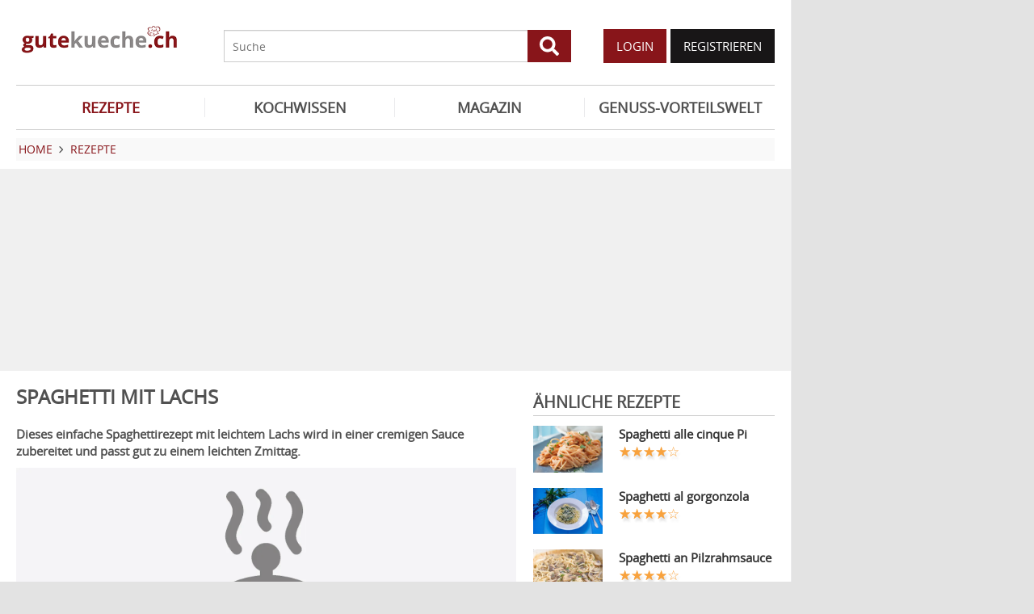

--- FILE ---
content_type: text/html; charset=UTF-8
request_url: https://www.gutekueche.ch/spaghetti-mit-lachs-rezept-15705
body_size: 10299
content:
<!DOCTYPE html>
<html lang="de">
<head>
            <meta charset="utf-8" />
<meta name="viewport" content="width=device-width, initial-scale=1" />
<meta http-equiv="X-UA-Compatible" content="IE=edge,chrome=1" />
<meta name="language" content="de"/>

<title>Spaghetti mit Lachs - Rezept</title>
<meta property="og:site_name" content="Gutekueche.ch" />
<meta property="og:locale" content="de_CH" />
<meta property="og:locale:alternate" content="de_AT" />
<meta property="og:locale:alternate" content="de_DE" />
<meta property="og:type" content="article" />
<meta property="article:author" content="Gutekueche.ch" />
<meta name="description" content="Dieses einfache Spaghettirezept mit leichtem Lachs wird in einer cremigen Sauce zubereitet und passt gut zu einem leichten Zmittag." />
<meta name="author" content="Gutekueche.ch" />
<meta name="copyright" content="Gutekueche.ch" />
<meta property="og:description" content="Dieses einfache Spaghettirezept mit leichtem Lachs wird in einer cremigen Sauce zubereitet und passt gut zu einem leichten Zmittag." />
<meta property="og:title" content="Spaghetti mit Lachs - Rezept" />
<meta property="og:url" content="https://www.gutekueche.ch/spaghetti-mit-lachs-rezept-15705" />
<meta property="article:published_time" content="2018-07-18T02:27:51.000000Z" />
<link rel="canonical" href="https://www.gutekueche.ch/spaghetti-mit-lachs-rezept-15705" />

<link rel="shortcut icon" href="https://cdn.gutekueche.ch/assets/img/favicon/favicon.ico" type="image/x-icon" />
<link rel="apple-touch-icon" href="https://cdn.gutekueche.ch/assets/img/favicon/favicon-32x32.png">
<link rel="apple-touch-icon" href="https://cdn.gutekueche.ch/assets/img/favicon/150x150.png" sizes="150x150">
<link rel="apple-touch-icon" href="https://cdn.gutekueche.ch/assets/img/favicon/192x192.png" sizes="192x192">

<script type="application/ld+json">[{"@context":"http:\/\/schema.org","@type":"BreadcrumbList","itemListElement":[{"@type":"ListItem","position":1,"item":{"@id":"https:\/\/www.gutekueche.ch","name":"Home"}},{"@type":"ListItem","position":2,"item":{"@id":"https:\/\/www.gutekueche.ch\/rezepte","name":"Rezepte"}},{"@type":"ListItem","position":3,"item":{"@id":"https:\/\/www.gutekueche.ch\/spaghetti-mit-lachs-rezept-15705","name":"Spaghetti mit Lachs"}}]},{"@context":"http:\/\/schema.org","@type":"Recipe","name":"Spaghetti mit Lachs","url":"https:\/\/www.gutekueche.ch\/spaghetti-mit-lachs-rezept-15705","mainEntityOfPage":"https:\/\/www.gutekueche.ch\/spaghetti-mit-lachs-rezept-15705","description":"Dieses einfache Spaghettirezept mit leichtem Lachs wird in einer cremigen Sauce zubereitet und passt gut zu einem leichten Zmittag.","author":{"@type":"Organization","name":"Gutekueche.ch"},"publisher":{"@type":"Organization","name":"Gutekueche.ch","logo":[{"@type":"ImageObject","url":"https:\/\/cdn.gutekueche.ch\/assets\/img\/logos\/600x60_logo.png","width":"600","height":"60"},{"@type":"ImageObject","url":"https:\/\/cdn.gutekueche.ch\/assets\/img\/logos\/600x600_logo.png","width":"600","height":"600"}]},"aggregateRating":{"@type":"AggregateRating","ratingValue":3,"reviewCount":1,"worstRating":1,"bestRating":5},"datePublished":"2018-07-18","keywords":"Spaghetti mit Lachs, Spaghetti Rezepte","prepTime":"PT10M","cookTime":"PT15M","totalTime":"PT25M","recipeYield":4,"recipeCategory":"Spaghetti Rezepte","recipeIngredient":["270 g Crème fraiche","300 g Lachsfilet","2 EL Öl ","1 Prise Pfeffer","1 Prise Salz","1 Bund Schnittlauch","550 g Spaghetti","1 TL Zitronensaft"],"recipeInstructions":["1. Für die Spaghetti mit Lachs werden die Spaghetti zuerst in kochendem Salzwasser für ca. 10 Minuten bissfest gegart.","2. Unterdessen den Lachs in mundgerechte Würfel schneiden und in einer Pfanne mit etwas Öl für ca. 2 Minuten von afllen Seiten anbraten.","3. Nun die frische Crème fraiche mit 3 Esslöffeln Kochwasser, Zitronensaft, Schnittlauch, Salz und Pfeffer in einem Schälchen gründlich miteinander verrühren.","4. Anschliessend die fertigen Spaghetti abgiessen, gut abtropfen lassen und mit der Crème fraiche-Mischung gründlich in einer grossen Schüssel miteinander verrühren.","5. Zum Abschluss die garen Spaghetti auf Tellern anrichten und mit den gebratenen Lachstücken garnieren."],"nutrition":{"@type":"NutritionInformation","calories":848}}]</script>

<link rel="stylesheet" href="https://cdn.gutekueche.ch//mix/css/app/app.css?id=b16dc601f15a0f5e2dd7fdbf71af4426">

<script>
        window.APP = {
        onAppReady: function(cb) {document.addEventListener("appReady", cb)},
        onUserSession: function(cb) {document.addEventListener("userSession", cb)},
        docW: window.innerWidth || document.documentElement.clientWidth || document.body.clientWidth,
        isMobile: this.docW < 1024,
        pageViewActions: [],
        isProdEnv: true
    };
    APP.isMobile = APP.docW < 1024;
</script>


        <script>
    const AppAd = {
        consentArray: [],
        init: function(accountId, baseUrl, baseEndpoint) {
                        this.accountId = accountId;
            this.baseUrl = baseUrl;
            this.baseEndpoint = baseEndpoint;
        },
        addConsens: function(id, cb) {
            this.consentArray.push({id: id, cb: cb})
        },
        run: function(consents, vendorConsents) {
                        for(let i in this.consentArray) {
                let item = this.consentArray[i],
                    id = item.id;
                if((!isNaN(id) && consents[id]) || (isNaN(id) && vendorConsents.grants[id] && vendorConsents.grants[id].vendorGrant)) {
                                        item.cb();
                }
            }
        },
        addLink: function(href, id, cb, attr) {
            attr = attr || {};
            attr.href = href;
            this.addEl("link", id, cb, attr, href)
        },
        addScript: function(src, id, cb, attr) {
            attr = attr || {};
            attr.src = src;
            attr.async = 1;
            this.addEl("script", id, cb, attr, src)
        },
        addEl(type, id, cb, attr, url) {
            if(!id) {
                id = 'app_ad_' + type + '_'+ url.replace(/\W/g, '_');
            }

            if (!document.getElementById(id)) {
                let e = document.createElement(type);
                attr.id = id;

                for(let i in attr) {
                    e[i] = attr[i];
                }
                cb && e.addEventListener('load', cb);
                document.head.appendChild(e);
            }
        }
    }
</script>

<script>
        const AppPerformance = {
            start: performance.now(),
            last: performance.now(),
            log: function(name) {
                const now = performance.now();
                console.log("App-Performance: \"" + name + "\" took "+ Math.round(now - this.last) + "ms and " + Math.round(now - this.start) + "ms since start");
                this.last = now;
            }
        };

        
        window.googletag = window.googletag || {cmd: []};

        
        AppAd.init(375, "https://cp.gutekueche.ch", "https://cdn.privacy-mgmt.com");

        
        AppAd.addConsens("755", function() {
            AppAd.addScript("//www.googletagmanager.com/gtag/js?id=G-C3QTM8X4FC", 'google_analytics', function(){
                window.dataLayer = window.dataLayer || [];
                window.gtag = function(){dataLayer.push(arguments);}
                gtag('js', new Date());
                gtag('config', 'G-C3QTM8X4FC');
            });
        })

        
        var gbucket = gbucket || {};
        if(typeof(setgbtargetingobj) == 'undefined') {var setgbtargetingobj = {};}
        
        setgbtargetingobj["categories"]="[NA]";
        if(APP.docW > 1023) {
            var setgbpartnertag511 = true;
        }
        else {
            var setgbpartnertag512 = true;
        }
        AppAd.reloadAds = () => {
            for(let i in AppAd.goldbachSlots) {
                let slot = AppAd.goldbachSlots[i][1];
                console.log("AppAd: Reload Slot ", slot);
                gbucket.refresh(slot);
            }
        };
        AppAd.goldbachSlots = [];
        AppAd.goldbachSlotsAlreadyRun = false;
        AppAd.addConsens("580", function() {
            AppPerformance.log("Goldbach startet");
            console.log("AppAd: Goldbach startet");
            const cb = () => {
                const refreshAdTime = 30000;
                const refreshAd = () => {
                    if(document.hasFocus()) {
                        AppAd.reloadAds();
                    }
                    setTimeout(refreshAd, refreshAdTime);
                };

                AppPerformance.log("Goldbach running")
                for(let i in AppAd.goldbachSlots) {
                    let slot = AppAd.goldbachSlots[i];
                    console.log("AppAd: Starte Slotnr ", slot[0]);
                    slot[0]();
                }
                setTimeout(refreshAd, refreshAdTime);
                AppPerformance.log("Goldbach all slot init")
                AppAd.goldbachSlotsAlreadyRun = true;
            };
            if(APP.docW < 1024) {
                AppAd.addScript("//gbucket.ch/CH/ch_config_mobile.js");
                AppAd.addScript("//gbucket.ch/CH/GuteKueche/Mobile/DE_GuteKueche_Mobile_RoS_incl_Home_allAdFormats.js");
            }
            else {
                AppAd.addScript("//gbucket.ch/CH/ch_config_desktop.js");
                AppAd.addScript("//gbucket.ch/CH/GuteKueche/Outstream/DE_GuteKueche_Outstream.js");

            }
            AppAd.addScript("//gbucket.ch/CH/GuteKueche/Online/DE_GuteKueche_Online_RoS_Incl_Home_allAdFormats.js", null, cb);
        })

        
                    window.teads_analytics = window.teads_analytics || {};
            window.teads_analytics.analytics_tag_id = "PUB_15959";
            window.teads_analytics.share = window.teads_analytics.share || function() {
                ;(window.teads_analytics.shared_data = window.teads_analytics.shared_data || []).push(arguments)
            };
            AppAd.addConsens("132", function () {
                console.log("AppAd: Teads");
                AppAd.addScript("//a.teads.tv/analytics/tag.js");
                AppAd.addScript("//a.teads.tv/page/84654/tag");
            })
        
        
        AppAd.addConsens("1310", function() {
            console.log("AppAd: codevelop Dynamic Heads");
            AppAd.addScript("//bcdn.codevelop.network/static/adformats/global/publisherHelper.js");
        });

        AppPerformance.log("definition completed")
    </script>

    <script>"use strict";function _typeof(t){return(_typeof="function"==typeof Symbol&&"symbol"==typeof Symbol.iterator?function(t){return typeof t}:function(t){return t&&"function"==typeof Symbol&&t.constructor===Symbol&&t!==Symbol.prototype?"symbol":typeof t})(t)}!function(){var t=function(){var t,e,o=[],n=window,r=n;for(;r;){try{if(r.frames.__tcfapiLocator){t=r;break}}catch(t){}if(r===n.top)break;r=r.parent}t||(!function t(){var e=n.document,o=!!n.frames.__tcfapiLocator;if(!o)if(e.body){var r=e.createElement("iframe");r.style.cssText="display:none",r.name="__tcfapiLocator",e.body.appendChild(r)}else setTimeout(t,5);return!o}(),n.__tcfapi=function(){for(var t=arguments.length,n=new Array(t),r=0;r<t;r++)n[r]=arguments[r];if(!n.length)return o;"setGdprApplies"===n[0]?n.length>3&&2===parseInt(n[1],10)&&"boolean"==typeof n[3]&&(e=n[3],"function"==typeof n[2]&&n[2]("set",!0)):"ping"===n[0]?"function"==typeof n[2]&&n[2]({gdprApplies:e,cmpLoaded:!1,cmpStatus:"stub"}):o.push(n)},n.addEventListener("message",(function(t){var e="string"==typeof t.data,o={};if(e)try{o=JSON.parse(t.data)}catch(t){}else o=t.data;var n="object"===_typeof(o)&&null!==o?o.__tcfapiCall:null;n&&window.__tcfapi(n.command,n.version,(function(o,r){var a={__tcfapiReturn:{returnValue:o,success:r,callId:n.callId}};t&&t.source&&t.source.postMessage&&t.source.postMessage(e?JSON.stringify(a):a,"*")}),n.parameter)}),!1))};"undefined"!=typeof module?module.exports=t:t()}();</script>
    <script data-description="sourcepoint configuration">
        window._sp_queue = [];
        window._sp_ = {
            config: {
                accountId: AppAd.accountId,
                baseEndpoint: AppAd.baseEndpoint,
                isSPA: true,
                gdpr: { },
                targetingParams: {
                    acps: 'false'
                }
            }
        }
    </script>

    <script src="https://cdn.privacy-mgmt.com/unified/wrapperMessagingWithoutDetection.js"></script>

    <script data-description="contentpass integration">
        const sourcePointInit = function () {
            var cpBaseUrl = AppAd.baseUrl,
                cpController = cpBaseUrl + "/now.js",
                cpPropertyId = "6993add5";

            !(function (C, o, n, t, P, a, s) {
                C["CPObject"] = n;
                C[n] ||
                (C[n] = function () {
                    (C[n].q = C[n].q || []).push(arguments);
                });
                C[n].l = +new Date();
                a = o.createElement(t);
                s = o.getElementsByTagName(t)[0];
                a.src = P;
                s.parentNode.insertBefore(a, s);
            })(window, document, "cp", "script", cpController);

            
            cp("create", cpPropertyId, {
                baseUrl: cpBaseUrl,
            });

            
            cp("render");
        };
        sourcePointInit();

        __tcfapi('addEventListener', 2, function (tcData, success) {
            if (!tcData || !success) {
                return;
            }
            
            if (tcData.eventStatus !== 'useractioncomplete' && tcData.eventStatus !== 'tcloaded') {
                return;
            }
            
            if (!tcData.vendor || !tcData.vendor.consents) {
                return;
            }

            
            window.__tcfapi('getCustomVendorConsents', 2, function(vendorConsents) {
                AppAd.run(tcData.vendor.consents, vendorConsents);
            });

            if (tcData.listenerId) {
                __tcfapi('removeEventListener', 2, function () {}, tcData.listenerId);
            }
        });
    </script>

</head>
<body id="route-recipe-detail">
    
    
    <div class="container">
        <div class="n-print" id="gkf-adslot-skyscraper">
                                <div class="gkf-adtype-slot2  ">
                                    <div id="div-ad-gds-511-2">
        <script>
                            (APP.docW > 1023) && AppAd.goldbachSlots.push([() => gbcallslot511("div-ad-gds-511-2", ""), "div-ad-gds-511-2"]);
                    </script>
    </div>
                            </div>
            </div>

    </div>

    <div id="container" class="container" data-section="" data-trackview="RZT,15705">
                                    <header id="header">
                    <div id="header1">
        <a id="mobile_menu_main"><i class="icon-menu"></i></a>
    <a id="mobile_menu_user"><i class="icon-users"></i></a>
    <a id="mobile_menu_close" class="hidden"><i class="icon-cancel-circle"></i></a>

    <div id="logo">
        <a href="/"></a>
    </div>

    <form id="search" action="/suche" method="get">
        <button type="submit">
            <svg fill="currentColor" xmlns="http://www.w3.org/2000/svg" viewBox="0 0 512 512"><!-- Font Awesome Free 5.15.4 by @fontawesome - https://fontawesome.com License - https://fontawesome.com/license/free (Icons: CC BY 4.0, Fonts: SIL OFL 1.1, Code: MIT License) --><path d="M505 442.7L405.3 343c-4.5-4.5-10.6-7-17-7H372c27.6-35.3 44-79.7 44-128C416 93.1 322.9 0 208 0S0 93.1 0 208s93.1 208 208 208c48.3 0 92.7-16.4 128-44v16.3c0 6.4 2.5 12.5 7 17l99.7 99.7c9.4 9.4 24.6 9.4 33.9 0l28.3-28.3c9.4-9.4 9.4-24.6.1-34zM208 336c-70.7 0-128-57.2-128-128 0-70.7 57.2-128 128-128 70.7 0 128 57.2 128 128 0 70.7-57.2 128-128 128z"/></svg>
        </button>
        <input type="search" name="s" placeholder="Suche" maxlength="75" />
    </form>

    <div id="desktop-usermenu-cont">&nbsp;</div>
</div>

<div id="navi_con">
    <nav class="hidden-s">
        <ul>
                                    
                            <li  class="active-f">
                    <a href="/rezepte"><i class="icon-recipes"></i> REZEPTE</a>

                                            <ul class="subnav">
                                                            <li >
                                    <a href="/rezepte">Rezeptsuche</a>
                                </li>
                                                            <li >
                                    <a href="/wochenrezepte">Wochenrezepte</a>
                                </li>
                                                            <li >
                                    <a href="/rezept-des-tages">Rezept des Tages</a>
                                </li>
                                                            <li >
                                    <a href="/rezeptkategorien">Rezeptkategorien</a>
                                </li>
                                                            <li >
                                    <a href="/cocktailkategorien">Cocktailkategorien</a>
                                </li>
                                                            <li >
                                    <a href="/beste-rezepte-saisonal">Saisonale TOP-Rezepte</a>
                                </li>
                                                            <li >
                                    <a href="/basiskochen">Basiskochen</a>
                                </li>
                                                            <li >
                                    <a href="/top24">Top24</a>
                                </li>
                                                            <li >
                                    <a href="/user/rezept/eintragen/rezept">Rezept eintragen</a>
                                </li>
                                                            <li >
                                    <a href="/kuehlschrank-kochen">Kühlschrank kochen</a>
                                </li>
                                                            <li >
                                    <a href="/videos">Rezepte mit VIDEO</a>
                                </li>
                                                            <li >
                                    <a href="/starkoecheindentopfschauen">Starköche in den Topf schauen </a>
                                </li>
                                                    </ul>
                                    </li>
                            <li >
                    <a href="/kochwissen"><i class="icon-spinner"></i> KOCHWISSEN</a>

                                    </li>
                            <li >
                    <a href="/magazin"><i class="icon-magazin"></i> MAGAZIN</a>

                                    </li>
                            <li >
                    <a href="/genussvorteilswelt"><i class="icon-star2"></i> GENUSS-VORTEILSWELT</a>

                                    </li>
                    </ul>
    </nav>
    <div id="navi_overlay_d" class="navi_overlay"></div>
    <div id="navi_overlay_m" class="navi_overlay"></div>
</div>


                </header>
            
                            <div id="middle">
                                                <div id="breadcrumb">
                                    <span>
                                        <a href="/"><span>Home</span></a>
                </span>
                                                <span>
                    <i class="icon-arrow-r"></i>                    <a href="/rezepte"><span>Rezepte</span></a>
                </span>
                                            </div>
                    
                    <div class="n-print" id="gkf-adslot-header">
                                <div class="gkf-adtype-slot1  ">
                                    <div id="div-ad-gds-511-1">
        <script>
                            (APP.docW > 1023) && AppAd.goldbachSlots.push([() => gbcallslot511("div-ad-gds-511-1", ""), "div-ad-gds-511-1"]);
                    </script>
    </div>
                            </div>
                                <div class="gkf-adtype-slot3-btf  ">
                                    <div id="div-ad-gds-512-3">
        <script>
                            (APP.docW < 1024) && AppAd.goldbachSlots.push([() => gbcallslot512("div-ad-gds-512-3", ""), "div-ad-gds-512-3"]);
                    </script>
    </div>
                            </div>
            </div>


                        <div class="grid">
        <main class="col col-2-3" id="main">
                <article data-article="RZT/15705" id="recipe">
        <h1>Spaghetti mit Lachs</h1>
<div class="teaser-detail sec">
    <p>Dieses einfache Spaghettirezept mit leichtem Lachs wird in einer cremigen Sauce zubereitet und passt gut zu einem leichten Zmittag.</p>
</div>

        <header>
            
    <a data-userpopup="/plugins/picture-upload/index/RZT/15705"
 title="Foto laden">    <picture class="img mbotttom10">
    <source type="image/webp" srcset="https://cdn.gutekueche.ch/media/media-fallback-image/54144/resp/rezepte___webp_1600_900.webp 1600w" />
    <source type="image/jpeg" srcset="https://cdn.gutekueche.ch/media/media-fallback-image/54144/resp/rezepte___default_1600_900.jpg 1600w, https://cdn.gutekueche.ch/media/media-fallback-image/54144/resp/rezepte___default_1338_753.jpg 1338w, https://cdn.gutekueche.ch/media/media-fallback-image/54144/resp/rezepte___default_1120_630.jpg 1120w, https://cdn.gutekueche.ch/media/media-fallback-image/54144/resp/rezepte___default_937_527.jpg 937w" />
    <img
        src="https://cdn.gutekueche.ch/media/media-fallback-image/54144/conv/rezepte-default.jpg"
        width="1600"
        height="900"
        alt="Rezepte"
        loading="lazy"
    />
</picture>
<span class="foto-copyright">Foto Gutekueche.ch</span>

    </a>
<div class="grid recipe-actionbar">
    <div class="col col-half">
        <div class="border-b">
            
<span class="cursor-pointer" data-popup="/plugins/star-rating/modal?id=15705&cd=RZT" id="updateStarRating">
    <div class="starrating tooltip starrating-big" title="3 von 5 Punkten">
        <div class="val" style="width: 60%"></div>
    </div>

            <br>
        <small>
            Bewertung: Ø
            <span class="rateit_value">3,0</span>
            (<span class="rateit_count">1</span> Stimme)
        </small>
    </span>

        </div>
    </div>
    <div class="col col-half recipe-actions">
                <a class="btn tooltip" data-popup="/modules/recipe/recipe-kcal/modal?id=15705&cd=RZT" data-gatrack='["rezept_detail_kalorien_berechnen"]' title="Kalorien berechnen">
            <i class="icon-kcalPortion2"></i>
        </a>

        <a class="btn tooltip" data-popup="/plugins/share-mail/share-mail/modal?id=15705&cd=RZT" title="Rezept per Mail versenden"><i class="icon-mail"></i></a>


                <a class="btn tooltip" data-userpopup="/user/user-bookmark/RZT/modal/add?content_id=15705" data-gatrack='["rezept_detail_kochbuch_hinzufuegen"]' title="Rezept in meinem Kochbuch speichern"><i class="icon-save"></i></a>
        <a class="btn tooltip print-it" title="Rezept drucken"><i class="icon-print"></i></a>
    </div>
</div>

            <div class="n-print" id="gkf-adslot-recipe-above-ingredients">
            </div>


            
<div class="sec recipe-ingredients">
            <h2>
            <i class="icon-box"></i> Zutaten
                            für <span class="portions">4</span>
                <span class="portions-unit" data-portions-singular="Portion" data-portions-plural="Portionen">
    Portionen
</span>
                    </h2>
    
    
    <div class="ingredients-table">
        <table class="striped">
            
                
                <tr>
                    <td class="text-right" data-amount="550">550</td>
                    <th>g</th>
                    <th>
                                                    Spaghetti
                                            </th>
                </tr>
            
                
                <tr>
                    <td class="text-right" data-amount="2">2</td>
                    <th>EL</th>
                    <th>
                                                    Öl 
                                            </th>
                </tr>
            
                
                <tr>
                    <td class="text-right" data-amount="300">300</td>
                    <th>g</th>
                    <th>
                                                    Lachsfilet
                                            </th>
                </tr>
            
                
                <tr>
                    <td class="text-right" data-amount="270">270</td>
                    <th>g</th>
                    <th>
                                                    Crème fraiche
                                            </th>
                </tr>
            
                
                <tr>
                    <td class="text-right" data-amount="1">1</td>
                    <th>TL</th>
                    <th>
                                                    Zitronensaft
                                            </th>
                </tr>
            
                
                <tr>
                    <td class="text-right" data-amount="1">1</td>
                    <th>Bund</th>
                    <th>
                                                    <a href="/schnittlauch-artikel-415">Schnittlauch</a>
                                            </th>
                </tr>
            
                
                <tr>
                    <td class="text-right" data-amount="1">1</td>
                    <th>Prise</th>
                    <th>
                                                    Salz
                                            </th>
                </tr>
            
                
                <tr>
                    <td class="text-right" data-amount="1">1</td>
                    <th>Prise</th>
                    <th>
                                                    Pfeffer
                                            </th>
                </tr>
                    </table>
    </div>

        <div class="sec">
        
        <div class="text-center">
            <form class="grid">
                <div class="col col-s-2-2 col-1-3">
                        <span class="portions-group w100p">
                            <input type="number" id="portions" data-portions="4" value="4">
                            <button type="submit" class="btn btn-primary mtop-m1">
                                <span class="portions-unit" data-portions-singular="Portion" data-portions-plural="Portionen">
    Portionen
</span>
                            </button>
                        </span>
                </div>
                <div class="col col-s-2-2 col-1-3">
                                <a class="btn btn-primary tooltip add_einkaufsliste w100p"
               data-einkaufsliste="15705"
               title="Zutaten zu einer Einkaufsliste hinzufügen">
                Einkaufsliste <i class="icon-list right mleft10"></i>
            </a>
        
                </div>
                                    <div class="col col-s-2-2 col-1-3">
                        <a class="btn btn-primary w100p" data-popup="/modules/recipe/cooking-view/modal/15705" title="Kochansicht starten" data-gatrack='["rezept_detail_kochansicht_starten"]' >
                            Kochansicht <i class="icon-recipes right mleft10"></i>
                        </a>
                    </div>
                            </form>
        </div>
    </div>
</div>
            <div class="n-print sec">
    <h2><i class="icon-list"></i> Kategorien</h2>

    <div class="recipe-categories">
        <a href="/spaghetti-rezepte" class="btn btn-outline">Spaghetti Rezepte</a>

                                                        <a href="/lachs-rezepte" class="btn btn-outline">Lachs Rezepte</a>
                                                                <a href="/nudel-rezepte" class="btn btn-outline">Nudel Rezepte</a>
                                                                <a href="/fisch-rezepte" class="btn btn-outline">Fischrezepte</a>
                                                                <a href="/hauptspeisen-rezepte" class="btn btn-outline">Hauptspeisen Rezepte</a>
                <span class="all_cats hidden-s">                                                <a href="/abendessen-rezepte" class="btn btn-outline">Abendessen Rezepte</a>
                                    
                    </span>
            <span class="hidden visible-mobile">
                <br>
                <a class="n-print all_cats" data-toggle=".all_cats">mehr Kategorien</a>
            </span>
            </div>
</div>
                            <h2 class="sec"><i class="icon-clock"></i> Zeit</h2>
    <p class="recipe-times">
        <span>25 min. Gesamtzeit</span>
        <span>10 min. Zubereitungszeit</span>
                    <span>15 min. Koch & Ruhezeit</span>
            </p>
        </header>

        <div class="n-print" id="gkf-adslot-recipe-content-top">
                                <div class="gkf-adtype-slot4  ">
                                    <div id="div-ad-gds-510-1">
        <script>
                            AppAd.addConsens("580", function () {
                    var setgbpartnertag510 = true;
                    AppAd.addScript("//gbucket.ch/CH/GuteKueche/Outstream/DE_GuteKueche_Outstream.js", "DE_GuteKueche_Outstream", () => {
                        AppAd.goldbachSlots.push([() => gbcallslot510("div-ad-gds-510-1", ""), "div-ad-gds-510-1"]);
                        if(AppAd.goldbachSlotsAlreadyRun) {
                            gbcallslot510("div-ad-gds-510-1", "");
                        }
                    });
                });
                    </script>
    </div>
                            </div>
            </div>


<section class="sec rezept-preperation">
    <h2><i class="icon-food"></i> Zubereitung</h2>
    <ol>
<li>Für die Spaghetti mit Lachs werden die Spaghetti zuerst in kochendem Salzwasser für ca. 10 Minuten bissfest gegart.</li>

<li>Unterdessen den Lachs in mundgerechte Würfel schneiden und in einer Pfanne mit etwas Öl für ca. 2 Minuten von afllen Seiten anbraten.</li>

<li>Nun die frische Crème fraiche mit 3 Esslöffeln Kochwasser, Zitronensaft, Schnittlauch, Salz und Pfeffer in einem Schälchen gründlich miteinander verrühren.</li>

<li>Anschliessend die fertigen Spaghetti abgiessen, gut abtropfen lassen und mit der Crème fraiche-Mischung gründlich in einer grossen Schüssel miteinander verrühren.</li>

<li>Zum Abschluss die garen Spaghetti auf Tellern anrichten und mit den gebratenen Lachstücken garnieren.</li>
</ol>
</section>

    <div class="n-print" id="gkf-adslot-recipe-content-bottom">
                                <div class="gkf-adtype-slot2-btf  ">
                                    <div id="div-ad-gds-512-2">
        <script>
                            (APP.docW < 1024) && AppAd.goldbachSlots.push([() => gbcallslot512("div-ad-gds-512-2", ""), "div-ad-gds-512-2"]);
                    </script>
    </div>
                            </div>
            </div>




<section class="sec">
    <h2><i class="icon-kcalPortion2"></i> Nährwert pro Portion</h2>

    <div class="text-center">
        <div class="nutri-block">
            <header>kcal</header>
            <div>848</div>
        </div>
        <div class="nutri-block">
            <header>Fett</header>
            <div>32,79 g</div>
        </div>
        <div class="nutri-block">
            <header>Eiweiß</header>
            <div>32,15 g</div>
        </div>
        <div class="nutri-block">
            <header>Kohlenhydrate</header>
            <div>103,90 g</div>
        </div>
    </div>

    <a class="btn btn-outline mtop20 n-print" data-popup="/modules/recipe/recipe-kcal/modal?id=15705&cd=RZT" data-gatrack='["rezept_detail_kalorien_berechnen"]'>Detaillierte Nährwertinfos</a>
</section>

    </article>

                <div class="n-print"><section class="sec">
                                    <h2>ÄHNLICHE REZEPTE</h2>
                    
                        <div class="grid">
                                <div class="col col-1-3 col-s-1-2 col-xs-2-2">
                <div class="linkarea plugin-griditem griditem-teasered-bottom  ">
    <div class="box-img">
        <picture>
    <source type="image/webp" srcset="https://cdn.gutekueche.ch/media/recipe/2301/resp/spaghetti-bolognese___webp_460_307.webp 460w, https://cdn.gutekueche.ch/media/recipe/2301/resp/spaghetti-bolognese___webp_384_256.webp 384w, https://cdn.gutekueche.ch/media/recipe/2301/resp/spaghetti-bolognese___webp_321_214.webp 321w" />
    <source type="image/jpeg" srcset="https://cdn.gutekueche.ch/media/recipe/2301/resp/spaghetti-bolognese___default_460_307.jpg 460w, https://cdn.gutekueche.ch/media/recipe/2301/resp/spaghetti-bolognese___default_384_256.jpg 384w, https://cdn.gutekueche.ch/media/recipe/2301/resp/spaghetti-bolognese___default_321_214.jpg 321w" />
    <img
        src="https://cdn.gutekueche.ch/media/recipe/2301/conv/spaghetti-bolognese-default.jpg"
        width="460"
        height="307"
        alt="Spaghetti Bolognese"
        loading="lazy"
    />
</picture>



    </div>
    <h3 class="box-title"><a  href="/spaghetti-bolognese-rezept-3608">SPAGHETTI BOLOGNESE</a></h3>
    <p class="box-teaser">Mit diesem einfachen Rezept für Spaghetti Bolognese kann der Klassiker aus Italien selbst zubereitet werden.</p>
</div>

            </div>
                                <div class="col col-1-3 col-s-1-2 col-xs-2-2">
                <div class="linkarea plugin-griditem griditem-teasered-bottom  ">
    <div class="box-img">
        <picture>
    <source type="image/webp" srcset="https://cdn.gutekueche.ch/media/recipe/2124/resp/thunfisch-spaghetti___webp_460_307.webp 460w, https://cdn.gutekueche.ch/media/recipe/2124/resp/thunfisch-spaghetti___webp_384_256.webp 384w, https://cdn.gutekueche.ch/media/recipe/2124/resp/thunfisch-spaghetti___webp_321_214.webp 321w" />
    <source type="image/jpeg" srcset="https://cdn.gutekueche.ch/media/recipe/2124/resp/thunfisch-spaghetti___default_460_307.jpg 460w, https://cdn.gutekueche.ch/media/recipe/2124/resp/thunfisch-spaghetti___default_384_256.jpg 384w, https://cdn.gutekueche.ch/media/recipe/2124/resp/thunfisch-spaghetti___default_321_214.jpg 321w" />
    <img
        src="https://cdn.gutekueche.ch/media/recipe/2124/conv/thunfisch-spaghetti-default.jpg"
        width="460"
        height="307"
        alt="Thunfisch-Spaghetti"
        loading="lazy"
    />
</picture>



    </div>
    <h3 class="box-title"><a  href="/thunfisch-spaghetti-rezept-1367">THUNFISCH-SPAGHETTI</a></h3>
    <p class="box-teaser">Ein köstliches Pastarezept sind die Thunfisch-Spaghetti. Deine Familie wird das Rezept lieben! </p>
</div>

            </div>
                                <div class="col col-1-3 col-s-1-2 col-xs-2-2">
                <div class="linkarea plugin-griditem griditem-teasered-bottom  ">
    <div class="box-img">
        <picture>
    <source type="image/webp" srcset="https://cdn.gutekueche.ch/media/recipe/1655/resp/spaghetti-aglio-e-olio___webp_460_307.webp 460w, https://cdn.gutekueche.ch/media/recipe/1655/resp/spaghetti-aglio-e-olio___webp_384_256.webp 384w, https://cdn.gutekueche.ch/media/recipe/1655/resp/spaghetti-aglio-e-olio___webp_321_214.webp 321w, https://cdn.gutekueche.ch/media/recipe/1655/resp/spaghetti-aglio-e-olio___webp_269_180.webp 269w" />
    <source type="image/jpeg" srcset="https://cdn.gutekueche.ch/media/recipe/1655/resp/spaghetti-aglio-e-olio___default_460_307.jpg 460w, https://cdn.gutekueche.ch/media/recipe/1655/resp/spaghetti-aglio-e-olio___default_384_256.jpg 384w, https://cdn.gutekueche.ch/media/recipe/1655/resp/spaghetti-aglio-e-olio___default_321_214.jpg 321w, https://cdn.gutekueche.ch/media/recipe/1655/resp/spaghetti-aglio-e-olio___default_269_180.jpg 269w" />
    <img
        src="https://cdn.gutekueche.ch/media/recipe/1655/conv/spaghetti-aglio-e-olio-default.jpg"
        width="460"
        height="307"
        alt="Spaghetti aglio e olio"
        loading="lazy"
    />
</picture>



    </div>
    <h3 class="box-title"><a  href="/spaghetti-aglio-e-olio-rezept-37">SPAGHETTI AGLIO E OLIO</a></h3>
    <p class="box-teaser">Das Rezept für Spaghetti aglio e olio ist immer willkommen. Teigwaren mit köstlichem Knoblauchgeschmack sind schnell zubereitet und schmecken toll.</p>
</div>

            </div>
                                <div class="col col-1-3 col-s-1-2 col-xs-2-2">
                <div class="linkarea plugin-griditem griditem-teasered-bottom  ">
    <div class="box-img">
        <picture>
    <source type="image/webp" srcset="https://cdn.gutekueche.ch/media/recipe/2302/resp/spaghetti-napoli___webp_460_307.webp 460w, https://cdn.gutekueche.ch/media/recipe/2302/resp/spaghetti-napoli___webp_384_256.webp 384w, https://cdn.gutekueche.ch/media/recipe/2302/resp/spaghetti-napoli___webp_321_214.webp 321w" />
    <source type="image/jpeg" srcset="https://cdn.gutekueche.ch/media/recipe/2302/resp/spaghetti-napoli___default_460_307.jpg 460w, https://cdn.gutekueche.ch/media/recipe/2302/resp/spaghetti-napoli___default_384_256.jpg 384w, https://cdn.gutekueche.ch/media/recipe/2302/resp/spaghetti-napoli___default_321_214.jpg 321w, https://cdn.gutekueche.ch/media/recipe/2302/resp/spaghetti-napoli___default_269_180.jpg 269w" />
    <img
        src="https://cdn.gutekueche.ch/media/recipe/2302/conv/spaghetti-napoli-default.jpg"
        width="460"
        height="307"
        alt="Spaghetti Napoli mit frischen Tomaten"
        loading="lazy"
    />
</picture>



    </div>
    <h3 class="box-title"><a  href="/spaghetti-napoli-rezept-3609">SPAGHETTI NAPOLI MIT FRISCHEN TOMATEN</a></h3>
    <p class="box-teaser">Spaghetti Napoli kennt jedes Kind. Bei diesem klassischen und einfachen Rezept werden für die Sauce frische Tomaten verwendet.</p>
</div>

            </div>
                                <div class="col col-1-3 col-s-1-2 col-xs-2-2">
                <div class="linkarea plugin-griditem griditem-teasered-bottom  ">
    <div class="box-img">
        <picture>
    <source type="image/webp" srcset="https://cdn.gutekueche.ch/media/recipe/1652/resp/spaghetti-alla-carbonara___webp_460_307.webp 460w, https://cdn.gutekueche.ch/media/recipe/1652/resp/spaghetti-alla-carbonara___webp_384_256.webp 384w, https://cdn.gutekueche.ch/media/recipe/1652/resp/spaghetti-alla-carbonara___webp_322_215.webp 322w" />
    <source type="image/jpeg" srcset="https://cdn.gutekueche.ch/media/recipe/1652/resp/spaghetti-alla-carbonara___default_460_307.jpg 460w, https://cdn.gutekueche.ch/media/recipe/1652/resp/spaghetti-alla-carbonara___default_384_256.jpg 384w, https://cdn.gutekueche.ch/media/recipe/1652/resp/spaghetti-alla-carbonara___default_321_214.jpg 321w" />
    <img
        src="https://cdn.gutekueche.ch/media/recipe/1652/conv/spaghetti-alla-carbonara-default.jpg"
        width="460"
        height="307"
        alt="Spaghetti alla carbonara"
        loading="lazy"
    />
</picture>



    </div>
    <h3 class="box-title"><a  href="/spaghetti-alla-carbonara-rezept-34">SPAGHETTI ALLA CARBONARA</a></h3>
    <p class="box-teaser">Das Rezept Spaghetti alla carbonara ist ein Klassiker schlecht hin in der italienischen Küche.</p>
</div>

            </div>
                                <div class="col col-1-3 col-s-1-2 col-xs-2-2">
                <div class="linkarea plugin-griditem griditem-teasered-bottom  ">
    <div class="box-img">
        <picture>
    <source type="image/webp" srcset="https://cdn.gutekueche.ch/media/recipe/3086/resp/krautstiel-spaghetti___webp_460_307.webp 460w, https://cdn.gutekueche.ch/media/recipe/3086/resp/krautstiel-spaghetti___webp_384_256.webp 384w" />
    <source type="image/jpeg" srcset="https://cdn.gutekueche.ch/media/recipe/3086/resp/krautstiel-spaghetti___default_460_307.jpg 460w, https://cdn.gutekueche.ch/media/recipe/3086/resp/krautstiel-spaghetti___default_384_256.jpg 384w, https://cdn.gutekueche.ch/media/recipe/3086/resp/krautstiel-spaghetti___default_322_215.jpg 322w" />
    <img
        src="https://cdn.gutekueche.ch/media/recipe/3086/conv/krautstiel-spaghetti-default.jpg"
        width="460"
        height="307"
        alt="Krautstiel-Spaghetti"
        loading="lazy"
    />
</picture>



    </div>
    <h3 class="box-title"><a  href="/krautstiel-spaghetti-rezept-5127">KRAUTSTIEL-SPAGHETTI</a></h3>
    <p class="box-teaser">Krautstiel-Spaghetti ist ein köstliches Rezept für alle Pasta-Liebhaber. Dieses Gericht eignet sich toll für ein Dinner zu zweit.</p>
</div>

            </div>
            </div>

            </section></div>
    
        <section class="comments sec" id="plugin-user-comments">
    <h2>User Kommentare</h2>

    <div class="comment_new" id="comment_n" data-comment="n"></div>

            
    </section>

        </main>

        <div class="col col-1-3 col-m-2-2" id="rightbar">
            <section class="sec">
                                    <h2>ÄHNLICHE REZEPTE</h2>
                    
                                                        <div class="grid griditem-list-teaser-sm linkarea">
        <div class="col col-1-3 col-s-1-3 col-xs-2-2">
            <picture>
    <source type="image/webp" srcset="https://cdn.gutekueche.ch/media/recipe/5332/resp/spaghetti-alle-cinque-pi___webp_780_520.webp 780w, https://cdn.gutekueche.ch/media/recipe/5332/resp/spaghetti-alle-cinque-pi___webp_652_435.webp 652w, https://cdn.gutekueche.ch/media/recipe/5332/resp/spaghetti-alle-cinque-pi___webp_546_364.webp 546w, https://cdn.gutekueche.ch/media/recipe/5332/resp/spaghetti-alle-cinque-pi___webp_456_304.webp 456w" />
    <source type="image/jpeg" srcset="https://cdn.gutekueche.ch/media/recipe/5332/resp/spaghetti-alle-cinque-pi___default_780_520.jpg 780w, https://cdn.gutekueche.ch/media/recipe/5332/resp/spaghetti-alle-cinque-pi___default_652_435.jpg 652w, https://cdn.gutekueche.ch/media/recipe/5332/resp/spaghetti-alle-cinque-pi___default_546_364.jpg 546w, https://cdn.gutekueche.ch/media/recipe/5332/resp/spaghetti-alle-cinque-pi___default_456_304.jpg 456w, https://cdn.gutekueche.ch/media/recipe/5332/resp/spaghetti-alle-cinque-pi___default_382_255.jpg 382w" />
    <img
        src="https://cdn.gutekueche.ch/media/recipe/5332/conv/spaghetti-alle-cinque-pi-default.jpg"
        width="780"
        height="520"
        alt="Spaghetti alle cinque Pi"
        loading="lazy"
    />
</picture>



        </div>
        <div class="col col-2-3 col-s-2-3 col-xs-2-2">
            <h3><a  href="/spaghetti-alle-cinque-pi-rezept-7908">Spaghetti alle cinque Pi</a></h3>

                            
<span >
    <div class="starrating tooltip " title="4.1 von 5 Punkten">
        <div class="val" style="width: 82%"></div>
    </div>

    </span>

                    </div>
    </div>

                                            <div class="grid griditem-list-teaser-sm linkarea">
        <div class="col col-1-3 col-s-1-3 col-xs-2-2">
            <picture>
    <source type="image/webp" srcset="https://cdn.gutekueche.ch/media/recipe/1654/resp/spaghetti-al-gorgonzola___webp_460_307.webp 460w, https://cdn.gutekueche.ch/media/recipe/1654/resp/spaghetti-al-gorgonzola___webp_384_256.webp 384w, https://cdn.gutekueche.ch/media/recipe/1654/resp/spaghetti-al-gorgonzola___webp_321_214.webp 321w" />
    <source type="image/jpeg" srcset="https://cdn.gutekueche.ch/media/recipe/1654/resp/spaghetti-al-gorgonzola___default_460_307.jpg 460w, https://cdn.gutekueche.ch/media/recipe/1654/resp/spaghetti-al-gorgonzola___default_384_256.jpg 384w, https://cdn.gutekueche.ch/media/recipe/1654/resp/spaghetti-al-gorgonzola___default_321_214.jpg 321w" />
    <img
        src="https://cdn.gutekueche.ch/media/recipe/1654/conv/spaghetti-al-gorgonzola-default.jpg"
        width="460"
        height="307"
        alt="Spaghetti al gorgonzola"
        loading="lazy"
    />
</picture>



        </div>
        <div class="col col-2-3 col-s-2-3 col-xs-2-2">
            <h3><a  href="/spaghetti-al-gorgonzola-rezept-36">Spaghetti al gorgonzola</a></h3>

                            
<span >
    <div class="starrating tooltip " title="4.1 von 5 Punkten">
        <div class="val" style="width: 82%"></div>
    </div>

    </span>

                    </div>
    </div>

                                            <div class="grid griditem-list-teaser-sm linkarea">
        <div class="col col-1-3 col-s-1-3 col-xs-2-2">
            <picture>
    <source type="image/webp" srcset="https://cdn.gutekueche.ch/media/recipe/10311/resp/spaghetti-an-pilzrahmsauce___webp_460_307.webp 460w, https://cdn.gutekueche.ch/media/recipe/10311/resp/spaghetti-an-pilzrahmsauce___webp_384_256.webp 384w, https://cdn.gutekueche.ch/media/recipe/10311/resp/spaghetti-an-pilzrahmsauce___webp_321_214.webp 321w" />
    <source type="image/jpeg" srcset="https://cdn.gutekueche.ch/media/recipe/10311/resp/spaghetti-an-pilzrahmsauce___default_460_307.jpg 460w, https://cdn.gutekueche.ch/media/recipe/10311/resp/spaghetti-an-pilzrahmsauce___default_384_256.jpg 384w, https://cdn.gutekueche.ch/media/recipe/10311/resp/spaghetti-an-pilzrahmsauce___default_321_214.jpg 321w" />
    <img
        src="https://cdn.gutekueche.ch/media/recipe/10311/conv/spaghetti-an-pilzrahmsauce-default.jpg"
        width="460"
        height="307"
        alt="Spaghetti an Pilzrahmsauce"
        loading="lazy"
    />
</picture>



        </div>
        <div class="col col-2-3 col-s-2-3 col-xs-2-2">
            <h3><a  href="/spaghetti-an-pilzrahmsauce-rezept-15716">Spaghetti an Pilzrahmsauce</a></h3>

                            
<span >
    <div class="starrating tooltip " title="3.91 von 5 Punkten">
        <div class="val" style="width: 78%"></div>
    </div>

    </span>

                    </div>
    </div>

                                            <div class="grid griditem-list-teaser-sm linkarea">
        <div class="col col-1-3 col-s-1-3 col-xs-2-2">
            <picture>
    <source type="image/webp" srcset="https://cdn.gutekueche.ch/media/recipe/1651/resp/spaghetti-al-pesto___webp_460_307.webp 460w, https://cdn.gutekueche.ch/media/recipe/1651/resp/spaghetti-al-pesto___webp_384_256.webp 384w, https://cdn.gutekueche.ch/media/recipe/1651/resp/spaghetti-al-pesto___webp_321_214.webp 321w" />
    <source type="image/jpeg" srcset="https://cdn.gutekueche.ch/media/recipe/1651/resp/spaghetti-al-pesto___default_460_307.jpg 460w, https://cdn.gutekueche.ch/media/recipe/1651/resp/spaghetti-al-pesto___default_384_256.jpg 384w, https://cdn.gutekueche.ch/media/recipe/1651/resp/spaghetti-al-pesto___default_322_215.jpg 322w" />
    <img
        src="https://cdn.gutekueche.ch/media/recipe/1651/conv/spaghetti-al-pesto-default.jpg"
        width="460"
        height="307"
        alt="Spaghetti al pesto"
        loading="lazy"
    />
</picture>



        </div>
        <div class="col col-2-3 col-s-2-3 col-xs-2-2">
            <h3><a  href="/spaghetti-al-pesto-rezept-32">Spaghetti al pesto</a></h3>

                            
<span >
    <div class="starrating tooltip " title="3.83 von 5 Punkten">
        <div class="val" style="width: 77%"></div>
    </div>

    </span>

                    </div>
    </div>

                                            <div class="grid griditem-list-teaser-sm linkarea">
        <div class="col col-1-3 col-s-1-3 col-xs-2-2">
            <picture>
    <source type="image/webp" srcset="https://cdn.gutekueche.ch/media/recipe/3862/resp/spaghetti-mit-frischer-tomaten-basilikum-sauce___webp_620_414.webp 620w, https://cdn.gutekueche.ch/media/recipe/3862/resp/spaghetti-mit-frischer-tomaten-basilikum-sauce___webp_518_346.webp 518w, https://cdn.gutekueche.ch/media/recipe/3862/resp/spaghetti-mit-frischer-tomaten-basilikum-sauce___webp_433_289.webp 433w" />
    <source type="image/jpeg" srcset="https://cdn.gutekueche.ch/media/recipe/3862/resp/spaghetti-mit-frischer-tomaten-basilikum-sauce___default_620_414.jpg 620w, https://cdn.gutekueche.ch/media/recipe/3862/resp/spaghetti-mit-frischer-tomaten-basilikum-sauce___default_518_346.jpg 518w, https://cdn.gutekueche.ch/media/recipe/3862/resp/spaghetti-mit-frischer-tomaten-basilikum-sauce___default_433_289.jpg 433w, https://cdn.gutekueche.ch/media/recipe/3862/resp/spaghetti-mit-frischer-tomaten-basilikum-sauce___default_363_242.jpg 363w" />
    <img
        src="https://cdn.gutekueche.ch/media/recipe/3862/conv/spaghetti-mit-frischer-tomaten-basilikum-sauce-default.jpg"
        width="620"
        height="414"
        alt="Spaghetti mit frischer Tomaten-Basilikum-Sauce"
        loading="lazy"
    />
</picture>



        </div>
        <div class="col col-2-3 col-s-2-3 col-xs-2-2">
            <h3><a  href="/spaghetti-mit-frischer-tomaten-basilikum-sauce-rezept-6037">Spaghetti mit frischer Tomaten-Basilikum-Sauce</a></h3>

                            
<span >
    <div class="starrating tooltip " title="4 von 5 Punkten">
        <div class="val" style="width: 80%"></div>
    </div>

    </span>

                    </div>
    </div>

                                            <div class="grid griditem-list-teaser-sm linkarea">
        <div class="col col-1-3 col-s-1-3 col-xs-2-2">
            <picture>
    <source type="image/webp" srcset="https://cdn.gutekueche.ch/media/recipe/2303/resp/spaghetti-puttanesca___webp_460_307.webp 460w, https://cdn.gutekueche.ch/media/recipe/2303/resp/spaghetti-puttanesca___webp_384_256.webp 384w, https://cdn.gutekueche.ch/media/recipe/2303/resp/spaghetti-puttanesca___webp_321_214.webp 321w" />
    <source type="image/jpeg" srcset="https://cdn.gutekueche.ch/media/recipe/2303/resp/spaghetti-puttanesca___default_460_307.jpg 460w, https://cdn.gutekueche.ch/media/recipe/2303/resp/spaghetti-puttanesca___default_384_256.jpg 384w, https://cdn.gutekueche.ch/media/recipe/2303/resp/spaghetti-puttanesca___default_321_214.jpg 321w, https://cdn.gutekueche.ch/media/recipe/2303/resp/spaghetti-puttanesca___default_269_180.jpg 269w" />
    <img
        src="https://cdn.gutekueche.ch/media/recipe/2303/conv/spaghetti-puttanesca-default.jpg"
        width="460"
        height="307"
        alt="Spaghetti Puttanesca"
        loading="lazy"
    />
</picture>



        </div>
        <div class="col col-2-3 col-s-2-3 col-xs-2-2">
            <h3><a  href="/spaghetti-puttanesca-rezept-3610">Spaghetti Puttanesca</a></h3>

                            
<span >
    <div class="starrating tooltip " title="3.76 von 5 Punkten">
        <div class="val" style="width: 75%"></div>
    </div>

    </span>

                    </div>
    </div>

            
            </section><div class="n-print" id="gkf-adslot-sidebar">
                                <div class="gkf-adtype-slot3  mx-3">
                                    <div id="div-ad-gds-511-3">
        <script>
                            (APP.docW > 1023) && AppAd.goldbachSlots.push([() => gbcallslot511("div-ad-gds-511-3", ""), "div-ad-gds-511-3"]);
                    </script>
    </div>
                            </div>
            </div>
<div class="n-print" id="gkf-adslot-recipe-sidebar">
            </div>
        </div>
    </div>

    <main>
            </main>
                </div>
                    
                    <div class="n-print" id="gkf-adslot-footer">
                                <div class="gkf-adtype-slot1-btf  ">
                                    <div id="div-ad-gds-512-1">
        <script>
                            (APP.docW < 1024) && AppAd.goldbachSlots.push([() => gbcallslot512("div-ad-gds-512-1", ""), "div-ad-gds-512-1"]);
                    </script>
    </div>
                            </div>
            </div>


            <footer id="footer">
                <div class="grid">
    <nav class="col col-1-4 col-s-2-2">
        <ul>
<li><a href="/impressum">IMPRESSUM</a></li>
<li><a href="/kontakt">KONTAKT</a></li>
<li><a href="/werbung">WERBUNG</a></li>
<li><a href="/agb">AGB</a></li>
</ul>
    </nav>

    <nav class="col col-1-4 col-s-2-2">
        <ul>
<li><a href="/gewinnspiel">GEWINNSPIEL</a></li>
<li><a href="/newsletter">NEWSLETTER</a></li>
<li><a href="/sitemap">SITEMAP</a></li>
</ul>
    </nav>

    <nav class="col col-1-4 col-s-2-2">
        <ul>
<li><a href="/videos">VIDEO</a></li>
<li><a href="/datenschutzbestimmungen">DATENSCHUTZ</a></li>
<li><a onclick="window._sp_.gdpr.loadPrivacyManagerModal(1168489)">PRIVACY MANAGER</a></li>    
</ul>
    </nav>

    <nav class="col col-1-4 col-s-2-2">
        <div class="social mbottom20">
<a href="https://www.facebook.com/GuteKueche.ch" target="_blank" rel="nofollow" class="icon-facebook"></a>
<a href="https://www.youtube.com/user/GuteKuecheCH" target="_blank" rel="nofollow" class="icon-youtube"></a>
<a href="https://www.instagram.com/gutekueche.ch/" target="_blank" rel="nofollow" class="icon-instagram" title="Gutekueche.ch auf Instagram"></a>
<a href="https://www.pinterest.com/gutekuechech/" target="_blank" rel="nofollow" class="icon-pintarest"></a>
<a href="https://www.tiktok.com/@gutekueche.ch" target="_blank" rel="nofollow" style="margin-left: 8px; padding-top: 1px;">
  <svg xmlns="http://www.w3.org/2000/svg" x="0px" y="0px" width="22" height="22" viewBox="0,0,256,256" style="fill:#000000;">
  <g fill="#231f20" fill-rule="nonzero" stroke="none" stroke-width="1" stroke-linecap="butt" stroke-linejoin="miter" stroke-miterlimit="10" stroke-dasharray="" stroke-dashoffset="0" font-family="none" font-weight="none" font-size="none" text-anchor="none" style="mix-blend-mode: normal"><g transform="scale(10.66667,10.66667)"><path d="M6,3c-1.64497,0 -3,1.35503 -3,3v12c0,1.64497 1.35503,3 3,3h12c1.64497,0 3,-1.35503 3,-3v-12c0,-1.64497 -1.35503,-3 -3,-3zM6,5h12c0.56503,0 1,0.43497 1,1v12c0,0.56503 -0.43497,1 -1,1h-12c-0.56503,0 -1,-0.43497 -1,-1v-12c0,-0.56503 0.43497,-1 1,-1zM12,7v7c0,0.56503 -0.43497,1 -1,1c-0.56503,0 -1,-0.43497 -1,-1c0,-0.56503 0.43497,-1 1,-1v-2c-1.64497,0 -3,1.35503 -3,3c0,1.64497 1.35503,3 3,3c1.64497,0 3,-1.35503 3,-3v-3.76758c0.61615,0.43892 1.25912,0.76758 2,0.76758v-2c-0.04733,0 -0.73733,-0.21906 -1.21875,-0.63867c-0.48142,-0.41961 -0.78125,-0.94634 -0.78125,-1.36133z"></path></g></g>
  </svg>
</a>
<a href="/rss" rel="nofollow" class="icon-feed"></a>
</div>
    </nav>
</div>

<div id="bottom">
    © 2006-2026 GUTEKUECHE-TEAM. ALL RIGHTS RESERVED.
</div>
            </footer>
            </div>

            <img src="https://cdn.gutekueche.ch/assets/img/logos/logo-print.png" id="printlogo" alt="Logo" width="150" height="33" />
    
                <script src="https://cdn.gutekueche.ch//mix/js/app/ads.js?id=91c56f769ee9dc65cdce1a2260e24cc6"></script>
<script src="https://cdn.gutekueche.ch//mix/js/app/app.js?id=af34975af37ed8372033eba48c61c12c"></script>


    </body>
</html>
